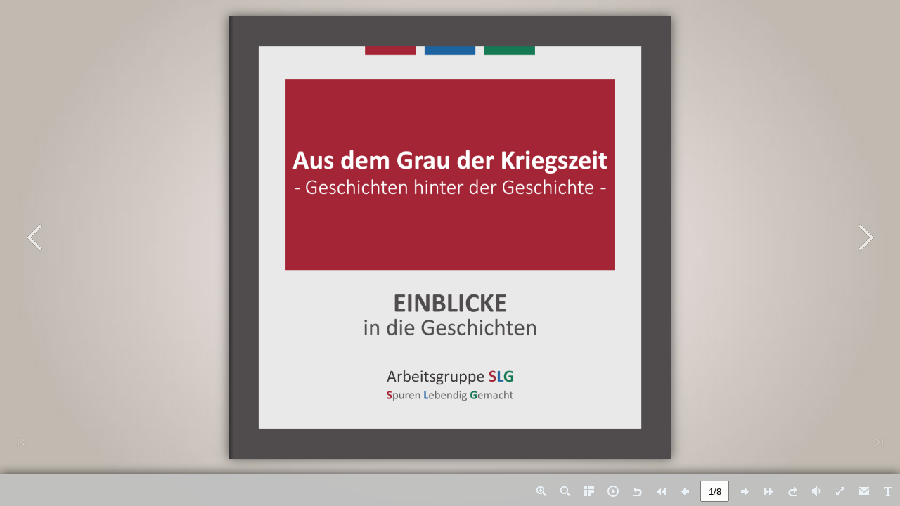

--- FILE ---
content_type: text/javascript
request_url: https://www.arbeitsgruppe-slg.de/flips/bertsch/mobile/javascript/LoadingJS.js
body_size: 8280
content:
var styleCss = "<style>"+
	"@keyframes loadingAnimate{from {-webkit-transform: rotateY(0deg);-o-transform: rotateY(0deg);-ms-transform: rotateY(0deg);-moz-transform: rotateY(0deg);transform: rotateY(0deg);}to {-webkit-transform: rotateY(-180deg);-o-transform: rotateY(-180deg);-ms-transform: rotateY(-180deg);-moz-transform: rotateY(-180deg);transform: rotateY(-180deg);}}"+
	"@-webkit-keyframes loadingAnimate{from {-webkit-transform: rotateY(0deg);-o-transform: rotateY(0deg);-ms-transform: rotateY(0deg);-moz-transform: rotateY(0deg);transform: rotateY(0deg);}to {-webkit-transform: rotateY(-180deg);-o-transform: rotateY(-180deg);-ms-transform: rotateY(-180deg);-moz-transform: rotateY(-180deg);transform: rotateY(-180deg);}}"+
	".loadingRun{-webkit-animation : loadingAnimate 1.2s infinite;animation : loadingAnimate 1.2s infinite;}</style>";
$("body").append(styleCss);

window.waitForLoading = true;
var LoadingJS = function(){
	this.initConfig();
	this.initHtml();
	this.initCss();
	this.startLoading();
	
	this.onResize();
	var self = this;
	$(window).resize(function(){
		self.onResize();
	});
	
	window.setTimeout(function(){window.waitForLoading = false;},250);
}

LoadingJS.prototype = {
	
	initHtml : function(){
		this.stop = false;
		this.loadImageUrl = "<svg t=\"1525916222299\" class=\"icon\" style=\"\" viewBox=\"130 0 800 1024\" version=\"1.1\" xmlns=\"http://www.w3.org/2000/svg\" p-id=\"2478\" xmlns:xlink=\"http://www.w3.org/1999/xlink\" width=\"49\" height=\"56\"><defs><style type=\"text/css\"></style></defs><path d=\"M835.55027 48.761905C876.805122 48.761905 910.222223 81.441158 910.222223 121.753604L910.222223 902.095C910.222223 902.095 910.222223 942.409011 876.805 975.238095L113.777778 975.238095 113.777778 24.380952 88.888889 48.761905 835.55027 48.761905ZM64 0 64 24.380952 64 1024L960 1024C835.55027 1024 904.277615 1024 960 969.325498L960 54.49204C960 54.49204 904.277615 0 835.55027 0L88.888889 0 64 0Z\" p-id=\"2479\"></path><path d=\"M775.164361 219.428572C788.910114 219.428572 800.05325 208.512847 800.05325 195.047619 800.05325 181.582391 788.910114 170.666667 775.164361 170.666667L263.111111 170.666667C249.365357 170.666667 238.222222 181.582391 238.222222 195.047619 238.222222 208.512847 249.365357 219.428572 263.111111 219.428572L775.164361 219.428572Z\" p-id=\"2481\"></path><path d=\"M775.164361 365.714285C788.910114 365.714285 800.05325 354.798562 800.05325 341.333333 800.05325 327.868105 788.910114 316.952382 775.164361 316.952382L263.111111 316.952382C249.365357 316.952382 238.222222 327.868105 238.222222 341.333333 238.222222 354.798562 249.365357 365.714285 263.111111 365.714285L775.164361 365.714285Z\" p-id=\"2482\"></path><path d=\"M775.164361 536.380951C788.910114 536.380951 800.05325 525.465229 800.05325 512 800.05325 498.534771 788.910114 487.619049 775.164361 487.619049L263.111111 487.619049C249.365357 487.619049 238.222222 498.534771 238.222222 512 238.222222 525.465229 249.365357 536.380951 263.111111 536.380951L775.164361 536.380951Z\" p-id=\"2483\"></path></svg>";
		this.instance = $("<div></div>");
		this.image = $("<img src='" + this.loadingPicture + "'/>");
		this.title = $("<p></p>");
		
		this.bg = $("<div style='transform:scale(1)'></div>");

		if(this.loadingPicture) this.instance.append(this.image);

		this.initAnimationHtml();

		this.instance.append(this.title);
		this.bg.append(this.instance);
		$("body").append(this.bg);
	},

	initAnimationHtml : function(){

		this.loadBox = $("<div></div>");
		var img1 = $(this.loadImageUrl);
		var img2 = $(this.loadImageUrl);	
		this.img3 = $(this.loadImageUrl);
		this.img3.attr("class", "loadingRun");

		this.loadBox.css({
			"position":"relative",
			"perspective":"200px",
			"-webkit-transform-style":"preserve-3d",
			"-o-transform-style":"preserve-3d",
			"-ms-transform-style":"preserve-3d",
			"-moz-transform-style":"preserve-3d",
			"transform-style":"preserve-3d"
		});

		this.img3.css({
			"position" : "absolute" ,
			"left" : "50%" ,
			"z-index" : "-1" ,
			"-webkit-transform-origin" : "0 50%",
			"-o-transform-origin" : "0 50%",
			"-ms-transform-origin" : "0 50%",
			"-moz-transform-origin" : "0 50%",
			"transform-origin" : "0 50%",
			"fill" : this.loadingCaptionColor
		});

		img2.css({
			"position" : "absolute" ,
			"left" : "-50%" ,
			"-webkit-transform":"rotateY(180deg)",
			"-o-transform":"rotateY(180deg)",
			"-ms-transform":"rotateY(180deg)",
			"-moz-transform":"rotateY(180deg)",
			"transform":"rotateY(180deg)",
			"fill" : this.loadingCaptionColor
		});
		
		img1.css({
			"position" : "absolute" ,
			"left" : "50%",
			"fill" : this.loadingCaptionColor
		});

		this.loadBox.append(img1).append(img2).append(this.img3);
		this.instance.append(this.loadBox);
	},

	initConfig : function(){
		  this.loadingCaption, this.loadingCaptionColor, this.loadingPicture;
		  try{
		  	this.loadingCaption = bookConfig.loadingCaption ? bookConfig.loadingCaption : "Loading";
		  	this.loadingCaptionColor = bookConfig.loadingCaptionColor ? bookConfig.loadingCaptionColor : "#DDDDDD";
		  	this.loadingBackground = bookConfig.loadingBackground ? bookConfig.loadingBackground : "#1F2232";
		  	this.loadingPicture = bookConfig.loadingPicture ? bookConfig.loadingPicture : "";
		  }catch(err){
		  	this.loadingCaption = "Loading";
		  	this.loadingCaptionColor = "#BDBDBD";
		  	this.loadingBackground = "#1F2233";
		  	this.loadingPicture = "";
		  }
	},
	
	startLoading : function(){
		this.title.text($(document).attr("title"));
	},
	
	destroy : function(){
		if(global.isIE8()||global.isIE9()){
			this.bg.animate({"opacity":"0"},0.6,function(){
				this.img3.attr("class", "");
				$("body>style").html("");
				this.bg.remove();
				this.image.attr("src", "");
				$("body").css({"background-color" : ""});
			}.bind(this));
		}else{
			animateOnce(this.bg , {"opacity":"0"} , 0.6 ,function(){
				this.img3.attr("class", "");
				$("body>style").html("");
				this.bg.remove();
				this.image.attr("src", "");
				$("body").css({"background-color" : ""});
			}.bind(this));
		}
		
	},
	
	initCss : function(){
		$("html").css({
			"margin" : 0,
			"padding" : 0,
			"width" : "100%",
			"height" : "100%"
		});

		$("body").css({
			"margin" : 0,
			"padding" : 0,
			"width" : "100%",
			"height" : "100%",
			"position" : "fixed",
			"background-color" : this.loadingBackground
		});

		this.bg.css({
			"margin" : 0,
			"padding" : 0,
			"width" : "100%",
			"height" : "100%",
			"position" : "fixed",
			"background-color" : this.loadingBackground
		});

		this.instance.css({
			"width" : "100%",
			"height" : "100%",
			"color" : this.loadingCaptionColor,
			"text-align" : "center",
			"vertical-align" : "middle",
			"font-family" : "Tahoma",
		    "position" : "relative",

		});

		this.image.css({
			"position" : "absolute",
			"bottom" : "75%",
			"left" : "50%",
			"-webkit-transform" : "translate(-50% , 50%)",
		    "-moz-transform" : "translate(-50% , 50%)",
		    "-ms-transform" : "translate(-50% , 50%)",
		    "-o-transform" : "translate(-50% , 50%)",
			"transform" : "translate(-50% , 50%)",
			"margin-bottom" : "28px",
			"max-width" : "40%",
			"max-height" : "30%"
		});
		
		if(window.innerHeight <= 300) this.image.hide();
		
		var titleTran = "translate(-50%, 16px)";
		var loadingBoxTran = "translate(-50% , -56px)";
		
		// if(this.loadingPicture) {
			// var titleTran = "translate(-50%, 40px)";
			// var loadingBoxTran = "translate(-50% , -50%)";
		// }

		this.title.css({
			"font-family":"Arial",
		  	"font-size" : "24px",
		  	"position" : "absolute",
		  	"top" : "50%",
		  	"left" : "50%",
		  	"-webkit-transform" : titleTran,
		    "-moz-transform" : titleTran,
		    "-ms-transform" : titleTran,
		    "-o-transform" : titleTran,
			"transform" : titleTran,
		  	"margin" : 0,
		  	"padding" : 0
		});

		this.loadBox.css({
			"position" : "absolute",
			"width" : "49px",
			"height" : "56px",
			"left" : "50%",
			"top" : "50%",
			"-webkit-transform" : loadingBoxTran,
		    "-moz-transform" : loadingBoxTran,
		    "-ms-transform" : loadingBoxTran,
		    "-o-transform" : loadingBoxTran,
			"transform" : loadingBoxTran,
		  	"padding" : 0
		});
	},
	
	onResize : function(){}

}

var jsLoadingBar = new LoadingJS();

--- FILE ---
content_type: text/javascript
request_url: https://www.arbeitsgruppe-slg.de/flips/bertsch/mobile/javascript/search_config.js
body_size: 19764
content:
var textForPages = ["Aus dem Grau der Kriegszeit                        - Geschichten hinter der Geschichte  -                                                                 EINBLICKE                                           in die Geschichten","Irmgard Bertsch-Ehrat                                                                              1949                                                                                            rmgard Bertsch-Ehrat, hat                                                                            ISaulgauer Wurzeln. Ihr Vater                                                                            Robert und seine vier Geschwister                                                                            sind in der Sternstraße 14 aufge-                                                                            wachsen, wo ihr Großvater Michael                                                                            Ehrat eine Schreinerei betrieb.                                                                             Aus den Soldatengeschichten ihres                                                                            Vaters und seiner Brüder heraus,                                                                            lässt sie ihre Großmutter Karoline                                                                            aus Kriegstagen erzählen.               „                                „Oh, meine lieben Kinder!”                            – Aus dem Leben einer                          Saulgauer Soldatenmutter                1","1942 – unser Schicksalsjahr                              Aber schon bald kamen dunkle Schatten!             Julius,  unser ältester  Sohn,  war als  Soldat in  Russland.            Robert,  unser Zweitältester,  war  ebenfalls  in Russland   Mein Mann Michael musste im Ersten Weltkrieg als Sol-            und wurde Ende Juni dort schwer verwundet. Friedrich,   dat an die Front. Auch noch während der Geburt unseres            unser jüngster Sohn, ist am 20. August in Russland gefal-  vierten Kindes Maria musste er im Elsass bleiben.            len. Genau in diesen Wochen wurde mein Mann Michael            wegen einer aus Gutmütigkeit begangenen Lappalie von            einem gnadenlosen NS-Richter ins Saulgauer Zuchthaus            gebracht. Auch unsere Töchter Maria und Martha hatten            um ihren Verlobten und um ihren Freund zu bangen.             Was haben wir alles bis dahin erlebt?             1880 wurde ich als viertes von fünf Kindern in Sigmarin-            gen geboren. Mein Vater verstarb schon im Alter von 39            Jahren, deshalb mussten wir Kinder alle schon früh zum            Lebensunterhalt  der  Familie  beitragen.  Als  ich  18  war,            bekam  ich  auf  Vermittlung  der  fürstlichen  Familie  die            Chance, bei einer adligen Familie in Frankreich als Gou-            vernante zu arbeiten. Ohne Sprachkenntnisse bin ich mit   1918  - v. li.:            dem  Zug  nach Paris gefahren.  Hier  habe ich es  so gut   Maria *1916, Friedrich *1915, Julius *1911 und Robert *1913            getroffen, dass ich zehn Jahre lang blieb. 1910 lernte ich            bei einem Heimaturlaub  den jungen Schreinermeister   Michael kehrte lebend, aber verwundet zurück. Nach dem            Michael Ehrat kennen. Wir heirateten und er gründete   Krieg machten uns die Wirtschaftskrise, die Inflation und            eine eigene Schreinerei in Saulgau in der Sternstraße 14.   das dadurch stagnierende Geschäft Sorgen. Unsere inzwi-            Das sollte auch die Heimat der größer werdenden Familie   schen fünf Kinder jedoch waren unsere große Freude und            werden.                                               unser Stolz. Alle waren gute Schüler und erlernten gute                                                                  Berufe.                                                                   Aber 1939 begann wieder ein Krieg. Julius, Robert und                                                                  Friedrich wurden als Soldaten eingezogen, dadurch kam                                                                  die Sorge  um unsere  Buben im Felde dazu. Julius  und                                                                  Friedrich mussten zuerst gegen Frankreich kämpfen. Mon                                                                  Dieu, ausgerechnet gegen mein geliebtes Frankreich, wo                                                                  ich so gute Jahre verbracht hatte, gegen das Land, das ich                                                                  auf  den  Ferienreisen  mit  meiner  Herrschaft  kennenler-                                                                  nen durfte. Einmal war ich sogar am Mont Saint Michel!                                                                  Auch meinen Sohn Robert hatte ich nach einem Kind aus                                                                  meiner  Pariser  Familie  benannt  und  hatte  auch  selbst                                                                  diese schöne Sprache meinen Kindern beigebracht. Die                                                                                                                             2","schlimme  Wirtschaftslage  hatte  meinen  Mann  Michael   durch einen  Schulter- und  Ellbogendurchschuss  schwer            gezwungen,  1936  seine Schreinerei schweren Herzens   verwundet. Nach einer ersten Behandlung im Feldlaza-            aufzugeben. Mit einer Anstellung in der Maschinenfabrik   rett erreichte er im August 1942 nach langer, gefährlicher            Bautz reichte es knapp für das Allernötigste. Aber schon   und wiederholt unter Beschuss liegender Fahrt im Güter-            1940  wurde er  dort entlassen,  denn  bei Bautz waren   zug das Lazarett in Warschau. Später wurde er schließlich            jetzt  billige  Zwangsarbeiter  beschäftigt.  Michael  war   ins Heimatlazarett Riedlingen verlegt.            jetzt schon 60 Jahre alt und zum ersten Mal arbeitslos.   In diesen Tagen hat auch Fritz noch einen langen Brief            In seiner Not nahm er eine Beschäftigung als ungelernte   geschrieben, in dem er sogar den Federsee erwähnt!            Aushilfe  im  Kriegswirtschaftsamt  an.  Die  Ausgabe  der            Marken gegen Berechtigungsscheine war seine Aufgabe.            Damit  in  diesem  komplizierten  System  auch  alles  ganz   Es sollte sein letzter Brief sein.            genau stimmte, nahm er oft abends die Marken mit nach            Hause, zählte nach, rechnete, tabellierte und ordnete oft   Teil des letzten Briefes von Fritz: „Federsee“            bis in die Nacht, sodass er von uns in der Familie schon als            „Markenminister“ tituliert wurde!                       Hier liegt der Russe  in  Stellungen im  Wald  (hier                                                                    Urwald) und Sumpf. Die größte Schwierigkeit berei-            Unglücklicherweise  wurde  ihm  das  trotzdem  zum  Ver-            hängnis. Immer wieder kam nämlich ins Amt ein Händler   tet das Instellungbringen der schweren Waffen, weil            aus der Umgebung und schilderte seine Not, dass ihm ein   eben  alles  versinkt  und  stecken  bleibt.  Denke  Dir            paar Marken fehlen würden, um eine bestimmte Ware       einen  Kampf  im  völlig  verwilderten  und  verwalde-            kaufen zu können. Aus Mitleid und Gutmütigkeit attes-   ten  Federsee-Gebiet  an  der  schlechtesten  Stelle!!            tierte Michael ihm vorab einige Marken, die dieser ver-  Dort  sollen  Geschütze,  Panzer  und  Lkw  fahren!  Die            sprach, am Folgetag zu bringen. Er kannte diese Not aus   Wagen rollen nur auf Straßen, die genau aussehen,            seinem eigenen Betrieb: Wie oft musste er monatelang    wie ein großer Rost aus Stämmen. Diese Wagen müs-            auf  die  Bezahlung  der  gefertigten  Möbel  warten.  Doch   sen zuerst gebaut sein! Tausende von Stämmen müs-            jetzt schnappte die Falle zu und ein gnadenloser NS-Rich-  sen gefällt, gesägt, verlegt und verdrahtet sein. Dann            ter  aus  Stuttgart  verurteilte  ihn  wegen  „Verbrechen   schießt die rote Artillerie überall herum, wo sie einen            gegen die Volksgemeinschaft“ zu zwei Jahren Gefängnis.   Weg  vermutet.  Von  diesen  sog.  Knüppeldämmen            Mir war sehr klar, was das für meinen Mann als überaus   kann man mit Fahrzeugen gar nicht mehr herunter.            pflichtbewussten Menschen und als angesehenen Schrei-   Man versinkt bis zu den Waden. Wenn der Gegner            nermeister bedeutet hat. Ein kleiner Trost waren die vie-  schießt,  kann  man  sich  nicht  eingraben.  Nach  dem            len Beweise der Sympathie und des Mitgefühls von der    ersten Stich kommt das Wasser. Also alles ist aus Holz-            Saulgauer  Stadtbevölkerung.  Später  haben  wir  in  der   stämmen. Zum Glück kann man mit dem Holz aasen!            Familie nie mehr darüber geredet, aber wir haben das nie   Schon  kurz  danach  aber  haben  wir  aus  Russland  von            ganz verwunden.                                       der Wolchow-Front bei Demjansk die traurige Nachricht                                                                  erhalten, dass Friedrich  dort seinen  schweren Verwun-            Sommer 1942 – Das Verhängnis spitzt sich zu           dungen  aus  einer  Rettungsaktion  für  seinen  jüngsten                                                                  Kameraden erlegen ist.            Robert  war  als  Unteroffizier  Truppführer  einer  Gruppe            von  Kameraden  aus  der oberschwäbischen  Heimat an            der russischen Front. Ende Juni 1942 wurde er bei Kursk        3","Mit dem folgenden Brief habe ich das auch Julius mitge-  Trost vom Divisionspfarrer            teilt, der im Feld war:                                                                  Ich habe sehr viel Kondolenz-Post aus Russland erhalten,             Lieber guter Sohn!                                   vom Divisionskommandeur Oberst Thumm, von den Offi-                                                                  zierskameraden,  aber  auch  sehr  bewegende  Schreiben             Heute  Morgen  erhielten  wir  die  tieftraurige  Nach-  vom jungen „Burschen“ von Fritz. Am meisten getröstet             richt, dass unser lieber guter Fritz seiner Verwundung   aber  haben  mich  mehrere  sehr  persönliche  Briefe,  die             erlegen ist. Er wurde am 20. August auf dem Fried-   mir der Divisionspfarrer Kühn geschickt hat. Von ihm sind             hof in Utschno in allen Ehren beigesetzt. Der Oberst   auch zwei Bilder erhalten, die mir wichtig sind:             machte auch Mitteilung. Oh meine lieben Kinder, ich             tröste mich in dem Gedanken, dass er drüben im Jen-  Das letzte Bild von Fritz entstand wohl anlässlich eines             seits Ruhe und Frieden gefunden hat nach den vielen   Feldgottesdienstes. Und ich habe auch das Bild vom ers-             Kämpfen und Strapazen dieses mühevollen Erdenle-     ten Grab von Fritz.             bens, und der Schmerz um den über alles geliebten    Dieses Grab direkt beim Lazarett in Utschno war noch in             Vater blieb ihm erspart. Maria und Martha sind heute   der Gegend, die ihn in seinem letzten Feldpostbrief an             Mittag nach Riedlingen um Robert zu verständigen.    den Federsee erinnert hatte. Er wurde später noch umge-             Wie leid es mir immer ist um Euch meine lieben Kin-  bettet und hat schließlich seine letzte Ruhestätte auf dem             der und um den lieben guten Vater. Jeden Tag bekom-  großen Friedhof des Volksbundes Kriegsgräberfürsorge in             men wir neue Beweise der Anteilnahme für den Vater.                                                                  Korpowo gefunden.             Für heute viele Grüße             von Deiner Mutter                                                                                                                                                             4","Die Kondolenz-Briefe habe ich aufbewahrt. Sie sind uns   Text der Grabrede von Pfarrer Kühn            ein  Trost und  zeigen alle  die große Wertschätzung  für   für unseren Fritz            Fritz, unabhängig von Rang und Stand. Aber ganz beson-  Ihr  steht  am  Grabe  Eures  so  beliebten  und  verehrten            ders getrauert hat sicher seine Freundin Maja aus Bins-  Chefs. Bange Tage liegen hinter uns. Zwischen Hoffnung            dorf, wo er vor dem Krieg nur ein Jahr als junger Lehrer   und Furcht schwankten wir alle hin und her. Jeden Morgen            gewirkt hat. In den Feldpostbriefen von Fritz an Robert   begann aufs Neue die Sorge und Liebe um sein Leben zu            schwärmte er von ihr. Leider haben wir Maja erst bei der   ringen. Oberleutnant Friedrich Ehrat hat unser aller Herz            Trauerfeier in Saulgau kennengelernt.                                                                  gehört. Drei Dinge waren es, die wir an ihm so liebten: Er                                ----------                        war ein fröhlicher, aufrecht-tapferer und ein von höchs-                                                                  tem Verantwortungsbewusstsein getragener Offizier.            Einer der Briefe des Divisionspfarrers Kühn, 29.08.1942                                                                  Seine Fröhlichkeit floss aus einer tiefen und echten Dank-            Sehr geehrte Familie Ehrat!                           barkeit.  Auf  seinem  Sterbebett  hat  er  es  bekannt,  wie                                                                  dankbar er sei, für die Liebe seines Elternhauses, für den            Es tut mir von Herzen leid, dass Ihr lieber Sohn nicht mehr            zu Ihnen heimkehren durfte. Zuerst standen die Aussich-  Kreis seiner Geschwister, denen er in Treue zugetan war,            ten für eine Heilung günstig, doch genügen ja bei einer   für das Zutrauen seiner Kameraden, für den Zusammen-            solchen schweren  Verwundung  geringe Umstände um     halt in seinem Regiment. Er war dankbar dem gnädigen            eine Verschlimmerung herbeizuführen. Aber das sind ja   und barmherzigen Gott, der ihn so geleitet hat.            nur  Menschenmeinungen.  Gottes  Entscheidungen  sind   Aus beidem, aus seiner dankbaren Fröhlichkeit und sei-            über unserem Verstehen. Wie gerne nahm Ihr lieber Sohn   ner Tapferkeit, die sich in Gottes Hand geborgen wusste,            täglich bei meinen Besuchen den Trost des Wortes Gottes   ist auch seine verantwortungsbewusste Haltung zu ver-            an und faltete die Hände zum Gebet. Am letzten Morgen   stehen. Gott hat uns nach seinem Bild geschaffen und zu            seines Daseins ging ich um 5 Uhr zu ihm, da ich wegreiten   Herren der Erde gemacht. Kennzeichen alles Herrentums            musste, und fragte ihn, ob er noch einen Wunsch habe. Da   ist nicht die äußere Macht, sondern die Verantwortung.            meinte er: „Alle meine Geschwister waren in der Fantasie   So hat er gelebt für seine Leute und so ist er auch gefal-            bei mir, nur auf meine Mutter warte ich noch. Geschrie-  len. Er empfing die tödliche Wunde, als er einen verwun-            ben haben Sie ihr ja.“ Darauf sagte ich, dass ich nochmals   deten Kameraden aus dem mit feindlichem Granatfeuer            schreiben werde. Da meinte er: „Dann sagen Sie ihr alles   bestrichenen Raum bergen wollte. Wir wissen, dass Gott            Liebe, alles Liebe.“ Ich sprach über ihn ein Segenswort und   solchem Glauben die Vollendung schenkt durch den Tod            drückte ihm die Hand. Er sah mir noch nach bis an die Tür.   hindurch.            Als ich am späten Abend zurückkam, war mein Kamerad                       ----------            sanft entschlafen. Er ist ohne besondere Schmerzen leise            hinübergegangen.             Gott der gnädige Vater tröste Sie in Ihrem schweren Leid.            Was ich an seinem Grabe gesagt habe, lege ich ihnen bei.            Dazu sprach ich drei Schriftworte.            In aufrichtiger Teilnahme             Ihr Pfr. Kühn        5","letztes Familienbild  - Kriegsweihnacht, 26.12.1939            Sorgen und zerstörte Träume             Unser  Ältester,  Julius,  war  bis  zum  Kriegsende  Soldat.   Name  ihres  Verlobten bei den Vermissten auf dem            Nach den ersten Monaten im Elsass musste er nach Russ-  Saulgauer  Kriegerdenkmal  geblieben.  Auch  die  Verbin-            land,  danach  in  die  Normandie,  und  am  Ende  kämpfte   dung unserer Tochter Martha hat sich durch die Kriegs-            er noch im Ruhrgebiet. Hier geriet er in Kriegsgefangen-  wirren aufgelöst.            schaft.                                                                  Ruhigere Zeiten am Lebensabend            Für Robert machte der aktive Soldatendienst an der Front            nach seiner Verwundung 1942 in Russland vorerst eine   Die Jahre nach dem Krieg brachten uns nach und nach            Pause.  Mit  versteiftem  linkem  Ellbogen  wurde  er  vor-   Erleichterung. Mein Mann Michael war wieder zu Hause,            übergehend als „Zahlmeister“ in verschiedenen Heeres-  allerdings schwach und oft krank. Julius war aus französi-            diensten eingesetzt, um dort in der Verwaltung zu arbei-  scher Gefangenschaft zurück. Robert kam aus der ameri-            ten. Anfang 1945 jedoch musste er trotzdem nochmals in   kanischen Gefangenschaft nach Hause und arbeitete als            die aktiven Kämpfe.                                   Inspektor auf dem Saulgauer Landratsamt mit dem fran-                                                                  zösischen Gouvernement zusammen. Maria und Martha            Es ging darum, die Heimat zu verteidigen vor dem Vor-            marsch der Franzosen. Letzten Endes geriet er am Arlberg   fanden  Anstellungen in  verschiedenen  Dienststellen in            in Österreich in amerikanische Gefangenschaft.        Saulgau und haben uns Eltern finanziell und auch ganz                                                                  praktisch unterstützt.               Der Krieg war verloren, seine Schrecken             Auch neues Leben ist aufgeblüht. Ich wurde Großmutter              hatten ein Ende.                                    und war glücklich über meine drei Enkelkinder Irmgard,                                                                  Gertrud und  Elisabeth, Töchter von  Robert, der inzwi-                                                                  schen in Buchau verheiratet war.            Aber  auch  die  Lebensträume  unserer  beiden  Töchter            waren zerstört: Unserer Tochter Maria ist nur noch der                                                                                                                             6","Vorstellung der Trilogie                                      mit großem Theaterprojekt am                                                  25./26. Mai 2023                                Anhand der Lebenserinnerungen werden in                             einem großen Theaterprojekt Geschichten                               auf die Bühne gebracht und im Mai 2023                              aufgeführt. Die Rollen werden den Schau-                              spielern und Schauspielerinnen buchstäb-                                       lich auf den Leib geschneidert.                                                                        www.arbeitsgruppe-slg.de"];

--- FILE ---
content_type: text/javascript
request_url: https://www.arbeitsgruppe-slg.de/flips/bertsch/mobile/javascript/config.js
body_size: 19101
content:
	var aliasConfig = {
appName : ["", "", ""],
totalPageCount : [],
largePageWidth : [],
largePageHeight : [],
normalPath : [],
largePath : [],
thumbPath : [],

ToolBarsSettings:[],
TitleBar:[],
appLogoIcon:["appLogoIcon"],
appLogoLinkURL:["appLogoLinkURL"],
bookTitle : [],
bookDescription : [],
ButtonsBar : [],
ShareButton : [],
ShareButtonVisible : ["socialShareButtonVisible"],
ThumbnailsButton : [],
ThumbnailsButtonVisible : ["enableThumbnail"],
ZoomButton : [],
ZoomButtonVisible : ["enableZoomIn"],
FlashDisplaySettings : [],
MainBgConfig : [],
bgBeginColor : ["bgBeginColor"],
bgEndColor : ["bgEndColor"],
bgMRotation : ["bgMRotation"],
backGroundImgURL : ["mainbgImgUrl","innerMainbgImgUrl"],
pageBackgroundColor : ["pageBackgroundColor"],
flipshortcutbutton : [],
BookMargins : [],
topMargin : [],
bottomMargin : [],
leftMargin : [],
rightMargin : [],
HTMLControlSettings : [],
linkconfig : [],
LinkDownColor : ["linkOverColor"],
LinkAlpha : ["linkOverColorAlpha"],
OpenWindow : ["linkOpenedWindow"],
searchColor : [],
searchAlpha : [],
SearchButtonVisible : ["searchButtonVisible"],

productName : [],
homePage : [],
enableAutoPlay : ["autoPlayAutoStart"],
autoPlayDuration : ["autoPlayDuration"],
autoPlayLoopCount : ["autoPlayLoopCount"],
BookMarkButtonVisible : [],
googleAnalyticsID : ["googleAnalyticsID"],
OriginPageIndex : [],	
HardPageEnable : ["isHardCover"],	
UIBaseURL : [],	
RightToLeft: ["isRightToLeft"],	

LeftShadowWidth : ["leftPageShadowWidth"],	
LeftShadowAlpha : ["pageShadowAlpha"],
RightShadowWidth : ["rightPageShadowWidth"],
RightShadowAlpha : ["pageShadowAlpha"],
ShortcutButtonHeight : [],	
ShortcutButtonWidth : [],
AutoPlayButtonVisible : ["enableAutoPlay"],	
DownloadButtonVisible : ["enableDownload"],	
DownloadURL : ["downloadURL"],
HomeButtonVisible :["homeButtonVisible"],
HomeURL:['btnHomeURL'],
BackgroundSoundURL:['bacgroundSoundURL'],
//TableOfContentButtonVisible:["BookMarkButtonVisible"],
PrintButtonVisible:["enablePrint"],
toolbarColor:["mainColor","barColor"],
loadingBackground:["mainColor","barColor"],
BackgroundSoundButtonVisible:["enableFlipSound"],
FlipSound:["enableFlipSound"],
MiniStyle:["userSmallMode"],
retainBookCenter:["moveFlipBookToCenter"],
totalPagesCaption:["totalPageNumberCaptionStr"],
pageNumberCaption:["pageIndexCaptionStrs"]
};
var aliasLanguage={
frmPrintbtn:["frmPrintCaption"],
frmPrintall : ["frmPrintPrintAll"],
frmPrintcurrent : ["frmPrintPrintCurrentPage"],
frmPrintRange : ["frmPrintPrintRange"],
frmPrintexample : ["frmPrintExampleCaption"],
btnLanguage:["btnSwicthLanguage"],
btnTableOfContent:["btnBookMark"]
}
;
	var bookConfig = {
	appName:'flippdf',
	totalPageCount : 0,
	largePageWidth : 1080,
	largePageHeight : 1440,
	normalPath : "files/page/",
	largePath : "files/large/",
	thumbPath : "files/thumb/",
	
	ToolBarsSettings:"",
	TitleBar:"",
	appLogoLinkURL:"",
	bookTitle:"FLIPBUILDER",
	bookDescription:"",
	ButtonsBar:"",
	ShareButton:"",
	
	ThumbnailsButton:"",
	ThumbnailsButtonVisible:"Show",
	ZoomButton:"",
	ZoomButtonVisible:"Yes",
	FlashDisplaySettings:"",
	MainBgConfig:"",
	bgBeginColor:"#cccccc",
	bgEndColor:"#eeeeee",
	bgMRotation:45,
	pageBackgroundColor:"#FFFFFF",
	flipshortcutbutton:"Show",
	BookMargins:"",
	topMargin:10,
	bottomMargin:10,
	leftMargin:10,
	rightMargin:10,
	HTMLControlSettings:"",
	linkconfig:"",
	LinkDownColor:"#808080",
	LinkAlpha:0.5,
	OpenWindow:"_Blank",

	BookMarkButtonVisible:'true',
	productName : 'Demo created by Flip PDF',
	homePage : 'http://www.flipbuilder.com/',
	isFlipPdf : "true",
	TableOfContentButtonVisible:"true",
	searchTextJS:'javascript/search_config.js',
	searchPositionJS:undefined
};
	
	
	;bookConfig.BookTemplateName="clear";bookConfig.loadingCaptionColor="#DDDDDD";bookConfig.loadingBackground="#1A1A1A";bookConfig.appLogoOpenWindow="Blank";bookConfig.logoHeight="40";bookConfig.logoPadding="0";bookConfig.logoTop="0";bookConfig.toolbarColor="#C0C0C0";bookConfig.iconColor="#ECF5FB";bookConfig.pageNumColor="#000000";bookConfig.iconFontColor="#C6C6C6";bookConfig.toolbarAlwaysShow="No";bookConfig.formFontColor="#FFFFFF";bookConfig.formBackgroundColor="#27181A";bookConfig.ToolBarAlpha="1";bookConfig.CurlingPageCorner="Yes";bookConfig.showBookInstructionOnStart="false";bookConfig.InstructionsButtonVisible="Show";bookConfig.showInstructionOnStart="No";bookConfig.showGotoButtonsAtFirst="No";bookConfig.QRCode="Hide";bookConfig.HomeButtonVisible="Hide";bookConfig.HomeURL="%first page%";bookConfig.aboutButtonVisible="Hide";bookConfig.enablePageBack="Show";bookConfig.ShareButtonVisible="Hide";shareObj = [];bookConfig.isInsertFrameLinkEnable="Show";bookConfig.addCurrentPage="No";bookConfig.EmailButtonVisible="Show";bookConfig.btnShareWithEmailBody="{link}";bookConfig.ThumbnailsButtonVisible="Show";bookConfig.thumbnailColor="#333333";bookConfig.thumbnailAlpha="70";bookConfig.BookMarkButtonVisible="Hide";bookConfig.TableOfContentButtonVisible="Show";bookConfig.isHideTabelOfContentNodes="yes";bookConfig.SearchButtonVisible="Show";bookConfig.leastSearchChar="3";bookConfig.searchKeywordFontColor="#FFB000";bookConfig.searchHightlightColor="#ffff00";bookConfig.SelectTextButtonVisible="Show";bookConfig.PrintButtonVisible="Hide";bookConfig.BackgroundSoundButtonVisible="Show";bookConfig.FlipSound="Yes";bookConfig.BackgroundSoundLoop="-1";bookConfig.AutoPlayButtonVisible="Show";bookConfig.autoPlayAutoStart="No";bookConfig.autoPlayDuration="9";bookConfig.autoPlayLoopCount="1";bookConfig.ZoomButtonVisible="Show";bookConfig.maxZoomWidth="1400";bookConfig.defaultZoomWidth="700";bookConfig.mouseWheelFlip="Yes";bookConfig.ZoomMapVisible="Hide";bookConfig.DownloadButtonVisible="Hide";bookConfig.PhoneButtonVisible="Hide";bookConfig.AnnotationButtonVisible="Hide";bookConfig.FullscreenButtonVisible="Show";bookConfig.MagnifierButtonVisible="Hide";bookConfig.bgBeginColor="#E2E2E2";bookConfig.bgEndColor="#E2E2E2";bookConfig.bgMRotation="90";bookConfig.backGroundImgURL="files/mobile-ext/backGroundImgURL.jpg";bookConfig.backgroundPosition="stretch";bookConfig.backgroundOpacity="100";bookConfig.backgroundScene="None";bookConfig.LeftShadowWidth="90";bookConfig.LeftShadowAlpha="0.6";bookConfig.RightShadowWidth="55";bookConfig.RightShadowAlpha="0.6";bookConfig.ShowTopLeftShadow="Yes";bookConfig.HardPageEnable="No";bookConfig.hardCoverBorderWidth="8";bookConfig.borderColor="#572F0D";bookConfig.outerCoverBorder="Yes";bookConfig.cornerRound="8";bookConfig.leftMarginOnMobile="0";bookConfig.topMarginOnMobile="0";bookConfig.rightMarginOnMobile="0";bookConfig.bottomMarginOnMobile="0";bookConfig.pageBackgroundColor="#C5BAAF";bookConfig.flipshortcutbutton="Show";bookConfig.BindingType="side";bookConfig.RightToLeft="No";bookConfig.FlipDirection="0";bookConfig.flippingTime="0.6";bookConfig.retainBookCenter="Yes";bookConfig.FlipStyle="Flip";bookConfig.autoDoublePage="Yes";bookConfig.isTheBookOpen="No";bookConfig.thicknessWidthType="Thinner";bookConfig.thicknessColor="#ffffff";bookConfig.SingleModeBanFlipToLastPage="No";bookConfig.showThicknessOnMobile="No";bookConfig.isSingleBookFullWindowOnMobile="no";bookConfig.isStopMouseMenu="yes";bookConfig.restorePageVisible="No";bookConfig.topMargin="10";bookConfig.bottomMargin="10";bookConfig.leftMargin="10";bookConfig.rightMargin="10";bookConfig.hideMiniFullscreen="no";bookConfig.maxWidthToSmallMode="400";bookConfig.maxHeightToSmallMode="300";bookConfig.leftRightPnlShowOption="None";bookConfig.highDefinitionConversion="yes";bookConfig.LargeLogoPosition="top-left";bookConfig.LargeLogoTarget="Blank";bookConfig.isFixLogoSize="No";bookConfig.logoFixWidth="0";bookConfig.logoFixHeight="0";bookConfig.SupportOperatePageZoom="Yes";bookConfig.showHelpContentAtFirst="No";bookConfig.updateURLForPage="No";bookConfig.LinkDownColor="#800080";bookConfig.LinkAlpha="0.2";bookConfig.OpenWindow="Blank";bookConfig.showLinkHint="No";bookConfig.MidBgColor="#532736";bookConfig.useTheAliCloudChart ="no";bookConfig.totalPageCount=8;bookConfig.largePageWidth=1800;bookConfig.largePageHeight=1800;;bookConfig.securityType="1";bookConfig.CreatedTime ="230127115817";bookConfig.bookTitle="Irmgard Bertsch-Ehrat - Geschichte hinter den Geschichten";bookConfig.bookmarkCR="ba18a8cbae4ca6b9664cb67320578ff456d9639c";bookConfig.productName="Flip PDF";bookConfig.homePage="http://www.flipbuilder.com";bookConfig.searchPositionJS="mobile/javascript/text_position[1].js";bookConfig.searchTextJS="mobile/javascript/search_config.js";bookConfig.normalPath="files/mobile/";bookConfig.largePath="files/mobile/";bookConfig.thumbPath="files/thumb/";bookConfig.userListPath="files/extfiles/users.js";bookConfig.UIBaseURL='mobile/';var language = [{ language : "German",btnFirstPage:"Erste Seite",btnNextPage:"Nächste Seite",btnLastPage:"Letzte Seite",btnPrePage:"Vorige Seite",btnDownload:"herunterladen",btnPrint:"drucken",btnSearch:"suchen",btnClearSearch:"löschen",frmSearchPrompt:"Leeren",btnBookMark:"Inhaltsverzeichnis",btnHelp:"Hilfe",btnHome:"Startseite",btnFullScreen:"Vollbildmodus aktivieren",btnDisableFullScreen:"Vollbildmodus deaktivieren",btnSoundOn:"Sound anschalten",btnSoundOff:"Sound abschalten",btnShareEmail:"teilen",btnSocialShare:"Soziale Netzwerke",btnZoomIn:"vergrößern",btnZoomOut:"verkleinern",btnDragToMove:"Zoom per Mausrad",btnAutoFlip:"Autoflip",btnStopAutoFlip:"Autoflip stoppen",btnGoToHome:"Zurück zur Startseite",frmHelpCaption:"Hilfe",frmHelpTip1:"Zoom per Doppelklick",frmHelpTip2:"Sie können per Drag von Seite zu Seite blättern.",frmPrintCaption:"Druckfenster",frmPrintBtnCaption:"drucken",frmPrintPrintAll:"Alle Seiten drucken",frmPrintPrintCurrentPage:"Aktuelle Seite drucken",frmPrintPrintRange:"Druckbereich",frmPrintExampleCaption:"Beispiel: 2,5,8-26",frmPrintPreparePage:"Seite wird vorbereitet",frmPrintPrintFailed:"Fehler beim Drucken",pnlSearchInputInvalid:"Der Suchtext ist zu kurz.",loginCaption:"Passwort",loginInvalidPassword:"Falsches Passwort!",loginPasswordLabel:"Passwort:",loginBtnLogin:"einloggen",loginBtnCancel:"abbrechen",btnThumb:"Thumbnail",lblPages:"Seitenzahl",lblPagesFound:"die gesuchte Seite",lblPageIndex:"Seiten",btnAbout:"Über",frnAboutCaption:"Über uns",btnSinglePage:"Einzelseite",btnDoublePage:"Doppelseite",btnSwicthLanguage:"Sprache ändern",tipChangeLanguage:"Eine Sprache auswählen",btnMoreOptionsLeft:"Weitere Optionen",btnMoreOptionsRight:"Weitere Optionen",btnFit:"automatisch anpassen",smallModeCaption:"Im Vollbildmodus",btnAddAnnotation:"Anmerkung hinzufügen",btnAnnotation:"Anmerkungliste",FlipPageEditor_SaveAndExit:"speichern und beenden",FlipPageEditor_Exit:"beenden",DrawToolWindow_Redo:"wiederherstellen",DrawToolWindow_Undo:"rückgängig",DrawToolWindow_Clear:"löschen",DrawToolWindow_Brush:"Pinsel",DrawToolWindow_Width:"Pinselbreite",DrawToolWindow_Alpha:"Pinseltransparenz",DrawToolWindow_Color:"Pinselfarbe",DrawToolWindow_Eraser:"Radiergummi",DrawToolWindow_Rectangular:"Rechteck",DrawToolWindow_Ellipse:"Ellipse",TStuff_BorderWidth:"Randbreite",TStuff_BorderAlph:"Randtransparenz",TStuff_BorderColor:"Textfarbe",DrawToolWindow_TextNote:"Textanmerkung",AnnotMark:"Lesezeichen",lastpagebtnHelp:"Letzte Seite",firstpagebtnHelp:"Erste Seite",homebtnHelp:"Zurück zur Startseite",aboubtnHelp:"Über",screenbtnHelp:"Programm im Vollbildmodus starten",helpbtnHelp:"Hilfefenster öffnen",searchbtnHelp:"Suchen innerhalb einer Seite",pagesbtnHelp:"Thumbnail der Broschüre anschauen",bookmarkbtnHelp:"Lesezeichen öffnen",AnnotmarkbtnHelp:"Inhaltsverzeichnis öffnen",printbtnHelp:"Broschüre drucken",soundbtnHelp:"Sound anschalten oder abschalten",sharebtnHelp:"mailen",socialSharebtnHelp:"teilen",zoominbtnHelp:"zoomen",downloadbtnHelp:"Broschüre herunterladen",pagemodlebtnHelp:"Einzel- und Doppelseite",languagebtnHelp:"Sprache wechseln",annotationbtnHelp:"Anmerkung hinzufügen",addbookmarkbtnHelp:"Lesezeichen hinzufügen",removebookmarkbtnHelp:"Lesezeichen entfernen",updatebookmarkbtnHelp:"Lesezeichen aktualisieren",btnShoppingCart:"Warenkorb",Help_ShoppingCartbtn:"Warenkorb",Help_btnNextPage:"Nächste Seite",Help_btnPrePage:"Vorige Seite",Help_btnAutoFlip:"Autoflip",Help_StopAutoFlip:"Autoflip stoppen",btnaddbookmark:"einfügen",btndeletebookmark:"löschen",btnupdatebookmark:"aktualisieren",frmyourbookmarks:"Ihr Lesezeichen",frmitems:"Artikel",DownloadFullPublication:"Vollständige Publikation",DownloadCurrentPage:"Aktuelle Seite",DownloadAttachedFiles:"Anhänge",lblLink:"Teilen-Link",btnCopy:"kopieren",infCopyToClipboard:"Ihr Browser unterstützt die Zwischenablage nicht",restorePage:"Wiederherstellen?",tmpl_Backgoundsoundon:"Hintergrundsound anschalten",tmpl_Backgoundsoundoff:"Hintergrundsound abschalten",tmpl_Flipsoundon:"Flipsound anschalten",tmpl_Flipsoundoff:"Flipsound abschalten",Help_PageIndex:"Aktuelle Seitenzahl",tmpl_PrintPageRanges:"Seitenbereich",tmpl_PrintPreview:"Vorschau",btnSelection:"Text auswählen",loginNameLabel:"Name:",btnGotoPage:"Springen zu",btnSettings:"Titeleinstellung",soundSettingTitle:"Soundeinstellung",closeFlipSound:"Flipsound anschalten",closeBackgroundSound:"Hintergrundsound anschalten",frmShareCaption:"teilen",frmShareLinkLabel:"Link:",frmShareBtnCopy:"kopieren",frmShareItemsGroupCaption:"Mit Freunden teilen",frmPanelTitle:"Share it",frmShareQRcode:"QRCode",TAnnoActionPropertyStuff_GotoPage:"Seite aufrufen",btnPageBack:"Rückwärts",btnPageForward:"Vorwärts",SelectTextCopy:"Kopieren von Text",selectCopyButton:"kopieren",TStuffCart_TypeCart:"Warenkorb",TStuffCart_DetailedQuantity:"Quantität",TStuffCart_DetailedPrice:"Preis",ShappingCart_Close:"Schließen",ShappingCart_CheckOut:"Zahlung",ShappingCart_Item:"Artikel",ShappingCart_Total:"Summe",ShappingCart_AddCart:"In Warenkorb einfügen",ShappingCart_InStock:"Vorrätig",TStuffCart_DetailedCost:"Versandkosten",TStuffCart_DetailedTime:"Lieferzeit",TStuffCart_DetailedDay:"Tag(e)",ShappingCart_NotStock:"Nicht vorrätig",btnCrop:"zuschneiden",btnDragButton:"ziehen",btnFlipBook:"Flipbook",btnSlideMode:"Slidemodus",btnSinglePageMode:"Einzelseite",btnVertical:"Vertikal-Modus",btnHotizontal:"Horizontal-Modus",btnClose:"Ausschalten",btnDoublePage:"Doppelseite",btnBookStatus:"Dokumentansicht",checkBoxInsert:"In aktuelle Seite einbetten",lblLast:"Letzte Seite",lblFirst:"Erste Seite",lblFullscreen:"Vollbildmodus",lblName:"Name",lblPassword:"Passwort",lblLogin:"einloggen",lblCancel:"abbrechen",lblNoName:"Benutzername darf nicht leer sein.",lblNoPassword:"Passwort darf nicht leer sein.",lblNoCorrectLogin:"Bitte geben Sie richtigen Benutzernamen und das Passwort ein.",btnVideo:"Video-Galerie",btnSlideShow:"Diashow",pnlSearchInputInvalid:"Der Suchtext ist zu kurz.",btnDragToMove:"Zoom per Mausrad",btnPositionToMove:"Navigieren mit der Maus",lblHelp1:"Die Ecke der Seite ziehen",lblHelp2:"Zoomen per Doppelklick",lblCopy:"kopieren",lblAddToPage:"Zur Seite hinzufügen",lblPage:"Seite",lblTitle:"Titel",lblEdit:"bearbeiten",lblDelete:"löschen",lblRemoveAll:"Alles entfernen",tltCursor:"Cursor",tltAddHighlight:"Highlight hinzufügen",tltAddTexts:"Text hinzufügen",tltAddShapes:"Form hinzufügen",tltAddNotes:"Notizen hinzufügen",tltAddImageFile:"Bild hinzufügen",tltAddSignature:"Signatur hinzufügen",tltAddLine:"Linie hinzufügen",tltAddArrow:"Pfeil hinzufügen",tltAddRect:"Rechteck hinzufügen",tltAddEllipse:"Ellipse hinzufügen ",lblDoubleClickToZoomIn:"Zoomen per Doppelklick.",frmShareCaption:"teilen",frmShareLabel:"teilen",frmShareInfo:"Teilen Sie die Publikation in sozialen Netzwerken einfach. Klicken Sie auf folgenden Button.",frminsertLabel:"In Seite einbinden",frminsertInfo:"Verwenden Sie den folgenden Code, um die Publikation in Webseite einzubinden.",btnQRCode:"Scannen von QR-Codes",btnRotateLeft:"Nach links drehen",btnRotateRight:"Nach rechts drehen",lblSelectMode:"Select view mode please.",frmDownloadPreview:"Vorschau",frmHowToUse:"Nutzungsanleitung",lblHelpPage1:"Bewegen Sie Ihren Finger, um die Buchseite umzublättern.",lblHelpPage2:"Vergrößern Sie mit der Geste oder doppelklicken Sie auf die Seite.",lblHelpPage3:"Klicken Sie hier, um das Inhaltsverzeichnis und die Lesezeichen anzuzeigen und Ihre Bücher über soziale Netzwerke zu teilen.",lblHelpPage4:"Fügen Sie Lesezeichen hinzu, verwenden Sie die Suchfunktion und drehen Sie das Buch automatisch.",lblHelpPage5:"Öffnen Sie die Miniaturansichten, um alle Buchseiten anzuzeigen.",TTActionQuiz_PlayAgain:"Wollen Sie es nochmal abspielen?",TTActionQuiz_Ration:"Ihr Seitenverhältnis beträgt ",frmTelephone:"Telephone list",btnDialing:"Dialing",lblSelectMessage:"Please copy the the text content in the text box",btnSelectText:"Text auswählen",btnNote:"Annotation",btnPhoneNumber:"Telephone",btnWeCharShare:"WeChat Share",btnMagnifierIn:"Magnifying Glass",btnMagnifierOut:"Magnifier Reduction",frmShareSmallProgram:"smallProgram",btnMagnifier:"Magnifier",frmPrintPrintLimitFailed:"Sorry, you can't print the pages.",infNotSupportHtml5:"HTML5 is not supported by your current web browser, please read the book with latest verson web browser. Here we recommend you to read it with Chrome.",frmBookMark:"Lesezeichen",btnFullscreen:"Vollbild",btnExitFullscreen:"Bildschirmfüllende Darstellung beenden",btnMore:"mehr",frmPrintall:"Alle Seiten drucken",frmPrintcurrent:"Aktuelle Seite drucken",frmPrintRange:"Druckbereich",frmPrintexample:"Beispiel: 2,3,5-10",frmPrintbtn:"drucken",frmaboutcaption:"Kontakt",frmaboutcontactinformation:"Kontakt-Informationen",frmaboutADDRESS:"Adresse",frmaboutEMAIL:"e-mail",frmaboutWEBSITE:"Website",frmaboutMOBILE:"Mobile",frmaboutAUTHOR:"Tutor",frmaboutDESCRIPTION:"Beschreibung",frmSearch:"Suche",frmToc:"Inhaltsverzeichnis",btnTableOfContent:"Inhaltsverzeichnis anzeigen",lblDescription:"Titel",frmLinkLabel:"Link",frmQrcodeCaption:"Scannen Sie den unteren zweidimensionalen Code, um mit dem Handy zu sehen."}];;function orgt(s){ return binl2hex(core_hx(str2binl(s), s.length * chrsz));};; var pageEditor = {"setting":{}, "pageAnnos":[[],[],[],[],[],[],[],[{"annotype":"com.mobiano.flipbook.pageeditor.TAnnoLink","location":{"x":"0.349856","y":"0.983924","width":"0.300225","height":"-0.040765"},"action":{"triggerEventType":"mouseDown","actionType":"com.mobiano.flipbook.pageeditor.TAnnoActionOpenURL","url":"http://www.arbeitsgruppe-slg.de"}}]]}; bookConfig.isFlipPdf=false; var pages_information =[{},{},{},{},{},{},{},{}];
	bookConfig.hideMiniFullscreen=true;
	if(language&&language.length>0&&language[0]&&language[0].language){
		bookConfig.language=language[0].language;
	}
	
try{
	for(var i=0;pageEditor!=undefined&&i<pageEditor.length;i++){
		if(pageEditor[i].length==0){
			continue;
		}
		for(var j=0;j<pageEditor[i].length;j++){
			var anno=pageEditor[i][j];
			if(anno==undefined)continue;
			if(anno.overAlpha==undefined){
				anno.overAlpha=bookConfig.LinkAlpha;
			}
			if(anno.outAlpha==undefined){
				anno.outAlpha=0;
			}
			if(anno.downAlpha==undefined){
				anno.downAlpha=bookConfig.LinkAlpha;
			}
			if(anno.overColor==undefined){
				anno.overColor=bookConfig.LinkDownColor;
			}
			if(anno.downColor==undefined){
				anno.downColor=bookConfig.LinkDownColor;
			}
			if(anno.outColor==undefined){
				anno.outColor=bookConfig.LinkDownColor;
			}
			if(anno.annotype=='com.mobiano.flipbook.pageeditor.TAnnoLink'){
				anno.alpha=bookConfig.LinkAlpha;
			}
		}
	}
}catch(e){
}
try{
	$.browser.device = 2;
}catch(ee){
}